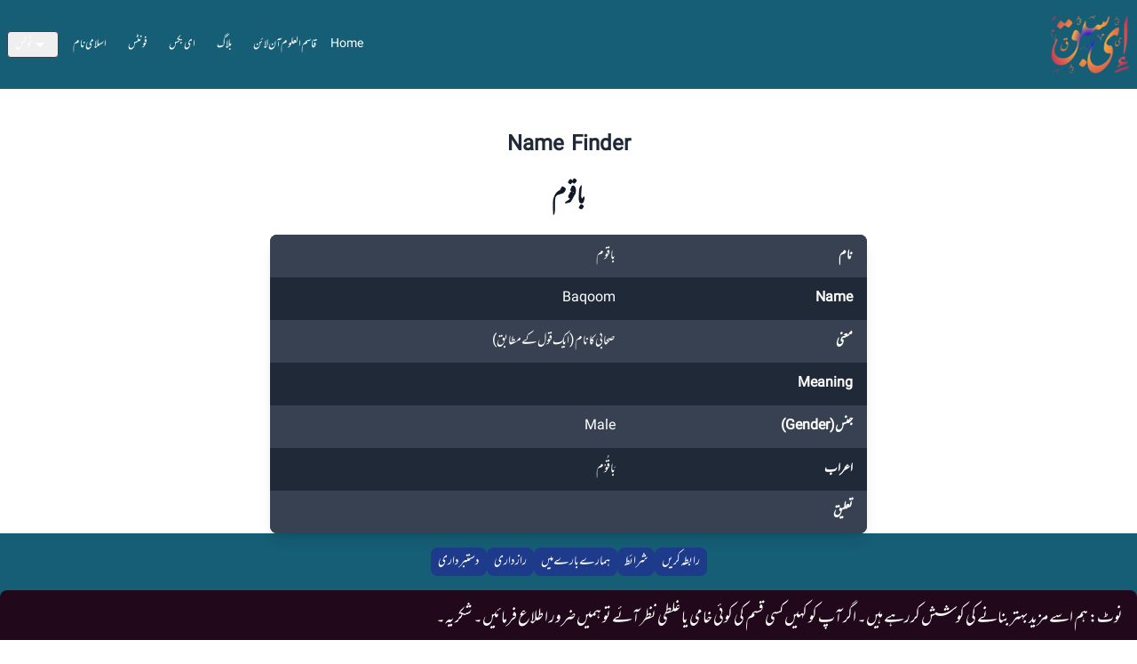

--- FILE ---
content_type: text/html; charset=utf-8
request_url: https://esabaq.com/names/314/
body_size: 3208
content:
<!doctype html>
<html lang="en">
<head>
    
    <meta charset="utf-8">
    <meta name="viewport" content="width=device-width, initial-scale=1">
    <title>
ای سبق - انقلابی خزانہ
</title>
    
<meta name="description" content="ای سبق: یہ ایک انقلابی خزانہ ہے جو ڈیجیٹل دور کے تقاضوں کے مطابق اردو زبان میں علمی اور انقلابی مواد جمع کرتا ہے اور اسے سہل انداز میں پیش کرتا ہے تاکہ انٹرنیٹ کی دنیا میں اردو لکھنے پڑھنے والے بھی کسی سے پیچھے نہ رہیں۔">
<meta name="keywords" content="
ای سبق, تعلیمی پلیٹ فارم, اردو, اردو ٹٹوریل, ویڈیو اسباق, اردو فونٹس, ای بکس, ای پب بکس, یونیکوڈ بکس, اردو یونیکوڈ بکس, ای کتاب, ای کتب, کتاب, اردو یونیکوڈ کتاب, ای پب کتاب, ای پب کتب, ای پب, اسلامی نام, اسلامی نام فائنڈر,
eSabaq, Urdu Fonts, Islamic Name, Islamic Name Finder, Urdu Books, Urdu eBooks, Urdu Unicode Books, EPUB Books, EPUB Kitab, EPUB Kutub, Unicode Kitab
">

<!-- Focus Keyword Meta Tag -->
<meta name="focus-keyword" content="eSabaq, Islamic Names, Unicode Books, Urdu Web, Urdu Fonts, ای سبق, اردو, تعلیمی پلیٹ فارم, اسلامی نام, اردو یونیکوڈ کتاب, یونیکوڈ بکس, اردو فونٹس">


















    <!-- Google Tag Manager -->
    <script>(function(w,d,s,l,i){w[l]=w[l]||[];w[l].push({'gtm.start':
    new Date().getTime(),event:'gtm.js'});var f=d.getElementsByTagName(s)[0],
    j=d.createElement(s),dl=l!='dataLayer'?'&l='+l:'';j.async=true;j.src=
    'https://www.googletagmanager.com/gtm.js?id='+i+dl;f.parentNode.insertBefore(j,f);
    })(window,document,'script','dataLayer','GTM-TKBMWN62');</script>
    <!-- End Google Tag Manager -->

    <!--Google AdSense-->
    
    <script async src="https://pagead2.googlesyndication.com/pagead/js/adsbygoogle.js?client=ca-pub-7402749445814545"
    crossorigin="anonymous"></script>
    
    <!--Google AdSense-->

    <!-- Links -->
    <script src="https://cdn.tailwindcss.com"></script>
    <link rel="stylesheet" href="/static/css/style.65e281fc6929.css">
    <link rel="stylesheet" href="https://cdn.jsdelivr.net/npm/urdu-fonts@1.6.0/fonts.min.css">
    <link rel="stylesheet" href="https://cdn.jsdelivr.net/npm/mehr-nastaliq@1.2.0/fonts.min.css">
    <script src="https://unpkg.com/alpinejs" defer></script>
    <script src="/static/js/scripts.81f417c88392.js" defer></script>
    <script src="https://cdnjs.cloudflare.com/ajax/libs/jszip/3.10.1/jszip.min.js"></script> <!--Zip unzip-->
    <script src="https://cdn.jsdelivr.net/npm/epubjs@0.3.88/dist/epub.min.js"></script> <!--ePub.js-->

    <!-- Include head.html if user is in "jamia" group -->
    
</head>

<body dir="rtl">
    <!-- Google Tag Manager (noscript) -->
    <noscript>
        <iframe src="https://www.googletagmanager.com/ns.html?id=GTM-TKBMWN62" height="0" width="0" 
        style="display:none;visibility:hidden" title="Google Tag Manager"></iframe>
    </noscript>
    <!-- End Google Tag Manager (noscript) -->

    
    
        <header>
    <div class="bg-cyan-800 md:flex mx-auto justify-between items-center">
        <!-- Logo + Toggle Button -->
        <div class="flex items-center justify-between pl-1 pr-1 w-full md:w-auto">
            <a href="#">
                <img src="https://blogger.googleusercontent.com/img/b/R29vZ2xl/AVvXsEjYdStyJqQTRlbUEKFqAne2XcRH5-_qqCDoYj91sBq2n5SI1oF_zrfMUntDo8Z7JZpOhkGw7RQ_OhPRiyuQHlgvLNUEa7QI9xk2SN7cmQrtBoUX7wnYke1y-qrxVkhWz56A8IpknIZ-JKE2-e6CgCTHGg1l8njvwyqvGyuFwHEo-PUB_mPE7P8wAmXtFDw/s150/eSabaq%20Logo%20150x150.png" class="w-24 h-auto" alt="eSabaq.com" id="logo">
            </a>
            <!-- Mobile Menu Toggle -->
            <button class="text-white md:hidden" id="navbar-toggle">
                <svg class="w-6 h-6" fill="none" stroke="currentColor" viewBox="0 0 24 24">
                    <path stroke-linecap="round" stroke-linejoin="round" stroke-width="2"
                        d="M4 6h16M4 12h16M4 18h16" />
                </svg>
            </button>
        </div>

        <!-- Navbar Menu -->
        <nav class="hidden md:flex items-center text-white space-x-4" id="navbar-menu">
            <ul class="flex flex-col md:flex-row md:items-center text-sm space-y-2 md:space-y-0 md:space-x-2">
                <li><a href="/" class="px-2 py-1 rounded hover:text-cyan-500">Home</a></li>
                <li><a href="/jamia/" class="px-2 py-1 rounded hover:text-cyan-500">قاسم العلوم آن لائن</a></li>
                <li><a href="/blog/" class="px-2 py-1 rounded hover:text-cyan-500">بلاگ</a></li>

                

                <li><a href="/books/" class="px-2 py-1 rounded hover:text-cyan-500">ای بکس</a></li>
                <li><a href="/fonts/" class="px-2 py-1 rounded hover:text-cyan-500">فونٹس</a></li>
                <li><a href="/names/name-finder/" class="px-2 py-1 rounded hover:text-cyan-500">اسلامی نام</a></li>

                <!-- Tools Dropdown -->
                <li class="relative group">
                    <button class="flex items-center px-2 py-1 rounded border border-gray-700">
                        <svg class="h-4 w-4 mr-1" viewBox="0 0 24 24" fill="white">
                            <path d="M19 9l-7 7-7-7" stroke="white" />
                        </svg> ٹولس
                    </button>
                    <ul class="absolute right-0 md:right-auto md:left-0 mt-1 bg-gray-800 rounded shadow hidden group-hover:block z-50 min-w-max text-right rtl whitespace-nowrap">
                        <li>
                            <a href="/tools/direct-download-link/" class="block px-4 py-2 text-white hover:bg-gray-700 text-sm leading-6">
                                ڈائریکٹ ڈاؤن لوڈ لنک جنریٹر
                            </a>
                        </li>
                        <li>
                            <a href="/tools/sarfi-gardan/" class="block px-4 py-2 text-white hover:bg-gray-700 text-sm leading-6">
                                صرفی گردان جنریٹر
                            </a>
                        </li>
                    </ul>
                </li>
            </ul>
        </nav>
    </div>
</header>

    


    

    
    <!-- Main body -->
    <div>
        
<br/>
<br/>
<h2 class="text-center text-2xl font-semibold text-gray-800">Name Finder</h2>
<br/>
<h1 class="text-center text-3xl font-bold text-gray-900">باقوم</h1>
<br>
<div class="container mx-auto px-4">
    <div class="flex justify-center">
        <div class="w-full max-w-2xl">
            <div class="bg-gray-800 text-white rounded-lg shadow-lg overflow-hidden">
                <table class="w-full">
                    <tr class="bg-gray-700">
                        <td class="py-3 px-4 text-right font-semibold">نام</td>
                        <td class="py-3 px-4">باقوم</td>
                    </tr>
                    <tr class="bg-gray-800">
                        <td class="py-3 px-4 text-right font-semibold">Name</td>
                        <td class="py-3 px-4">Baqoom</td>
                    </tr>
                    <tr class="bg-gray-700">
                        <td class="py-3 px-4 text-right font-semibold">معنی</td>
                        <td class="py-3 px-4">صحابی کا نام (ایک قول کے مطابق)</td>
                    </tr>
                    <tr class="bg-gray-800">
                        <td class="py-3 px-4 text-right font-semibold">Meaning</td>
                        <td class="py-3 px-4"></td>
                    </tr>
                    <tr class="bg-gray-700">
                        <td class="py-3 px-4 text-right font-semibold">جنس (Gender)</td>
                        <td class="py-3 px-4">Male</td>
                    </tr>
                    <tr class="bg-gray-800">
                        <td class="py-3 px-4 text-right font-semibold">اعراب</td>
                        <td class="py-3 px-4">بَاقُوْم</td>
                    </tr>
                    <tr class="bg-gray-700">
                        <td class="py-3 px-4 text-right font-semibold">تعلیق</td>
                        <td class="py-3 px-4"></td>
                    </tr>
                </table>
            </div>
        </div>
    </div>
</div>

    </div>

    <!-- Footer -->
    <footer class="bg-cyan-800 py-4">
  <!-- Button Containe of My Pages in Footer -->
  <div class="flex flex-wrap justify-center gap-1 mb-4">
    <a href="/contact" class="btn bg-blue-900 text-white px-2 py-1 rounded-lg">رابطہ کریں</a>
    <a href="/terms-and-conditions" class="btn bg-blue-900 text-white px-2 py-1 rounded-lg">شرائط</a>
    <a href="/about" class="btn bg-blue-900 text-white px-2 py-1 rounded-lg">ہمارے بارے میں</a>
    <a href="/privacy-policy" class="btn bg-blue-900 text-white px-2 py-1 rounded-lg">رازداری</a>
    <a href="/disclaimer" class="btn bg-blue-900 text-white px-2 py-1 rounded-lg">دستبرداری</a>
  </div>

  <!-- Footer Content -->
  <div class="text-center bg-[#21081a] text-white p-4 rounded-lg">
    <p class="mb-2">
      نوٹ: ہم اسے مزید بہتر بنانے کی کوشش کررہے ہیں۔ اگر آپ کو کہیں کسی قسم کی کوئی خامی یا غلطی نظر آئے تو ہمیں ضرور اطلاع فرمائیں۔ شکریہ۔
    </p>
    <p>
      ہمارا ای میل ایڈرس:
      <a href="mailto:eSabaq.in@Gmail.com" class="underline hover:text-gray-300">eSabaq.in@Gmail.com</a>
    </p>
  </div>

  <!-- Copyright Section -->
  <div dir="ltr" class="bg-cyan-800 mt-2">
    <hr class="border-gray-400 my-2">
    <p class="text-base"> © Copyright &nbsp;<a href="http://esabaq.com/" class="underline hover:text-gray-400">eSabaq.com</a> - All Rights Reserved</p>
  </div>
</footer>
</body>
</html>

--- FILE ---
content_type: text/html; charset=utf-8
request_url: https://www.google.com/recaptcha/api2/aframe
body_size: 268
content:
<!DOCTYPE HTML><html><head><meta http-equiv="content-type" content="text/html; charset=UTF-8"></head><body><script nonce="jjBjygCbzOgTVzd5nLq8Ng">/** Anti-fraud and anti-abuse applications only. See google.com/recaptcha */ try{var clients={'sodar':'https://pagead2.googlesyndication.com/pagead/sodar?'};window.addEventListener("message",function(a){try{if(a.source===window.parent){var b=JSON.parse(a.data);var c=clients[b['id']];if(c){var d=document.createElement('img');d.src=c+b['params']+'&rc='+(localStorage.getItem("rc::a")?sessionStorage.getItem("rc::b"):"");window.document.body.appendChild(d);sessionStorage.setItem("rc::e",parseInt(sessionStorage.getItem("rc::e")||0)+1);localStorage.setItem("rc::h",'1768818337939');}}}catch(b){}});window.parent.postMessage("_grecaptcha_ready", "*");}catch(b){}</script></body></html>

--- FILE ---
content_type: text/css; charset="utf-8"
request_url: https://esabaq.com/static/css/style.65e281fc6929.css
body_size: 490
content:
/* Navbar styling */
.navbar {
  background-color: #21081a; /* Set the background color */
}

/*Body Fonts family*/
body {
    font-family: "Mehr", "Emad-Nastaliq", "Nafees", "Jameel-Noori.N", "Jameel-Noori.K", "Faiz-Nastaliq", "AlQalam-Taj.N", "Photex-Decorative.N", "Photex-Nice.N", "Gulzar", "Amiri";
}

p {
  font-size: 21px;
  text-align: justify;
}


footer {
    background-color: DarkSalmon;
    color: white;
    /*padding: 5px;*/
  }
  .footer-content {
    background-color: #21081a;
    padding: 15px;
    text-align: center;
    display: flex;
    flex-direction: column;
    align-items: center;
    justify-content: center;
  }
  .footer-content a {
    color: white;
    text-decoration: underline;
  }
  .footer-rtl, .footer-ltr {
    margin: 10px 0;
    width: 100%;
    text-align: center;
  }

  
  /*My Pages*/
  .btn-sm-custom {
      font-size: 12px;
      padding: 5px 10px;
  }
  
  
  /*Responsive Image*/
  img {
  max-width: 100%;
  height: auto;
}

/* Default size for mobile */
#logo {
  width: 45px; /* Adjust the width as needed */
  height: auto; /* Maintain aspect ratio */
}

/* Adjust size for tablets */
@media (min-width: 768px) {
  #logo {
      width: 75px; /* Adjust the width as needed */
  }
}

/* Adjust size for desktops */
@media (min-width: 992px) {
  #logo {
      width: 100px; /* Adjust the width as needed */
  }
}

.card {
  height: 50%; /* Ensures all cards have the same height */
}

.card-body {
  height: 100%; /* Ensures content fills the entire height of the card */
}


/* Google Drive Direct Download Link */
.link-output {
  margin-top: 20px;
}
.copy-button {
  margin-top: 10px;
  padding: 10px 20px;
  background-color: #4CAF50;
  color: white;
  border: none;
  cursor: pointer;
}
.copy-button:hover {
  background-color: #45a049;
}
.copy-button.copied {
  background-color: #28a745;
}


--- FILE ---
content_type: text/css; charset=utf-8
request_url: https://cdn.jsdelivr.net/npm/urdu-fonts@1.6.0/fonts.min.css
body_size: 229
content:
/**
 * Minified by jsDelivr using clean-css v5.3.3.
 * Original file: /npm/urdu-fonts@1.6.0/fonts.css
 *
 * Do NOT use SRI with dynamically generated files! More information: https://www.jsdelivr.com/using-sri-with-dynamic-files
 */
@font-face{font-family:Mehr;src:url("https://cdn.jsdelivr.net/npm/mehr-nastaliq/fonts/mehr.woff2") format("woff2"),url("https://unpkg.com/mehr-nastaliq/fonts/mehr.woff2") format("woff2"),url("https://cdn.jsdelivr.net/npm/mehr@2.0.1/mehr.woff") format("woff") url("https://unpkg/mehr/mehr.woff") format("woff"),url("https://cdn.jsdelivr.net/npm/mehr@2.0.1/mehr.ttf") format("truetype"),url("https://unpkg.com/mehr/mehr.ttf") format("truetype")}@font-face{font-family:"Jameel-Noori.N";src:url("https://cdn.jsdelivr.net/npm/jameel-noori/fonts/jameel-noori-nastaleeq4.woff2") format("woff2"),url("https://unpkg.com/jameel-noori/fonts/jameel-noori-nastaleeq4.woff2") format("woff2")}@font-face{font-family:"Jameel-Noori.K";src:url("https://cdn.jsdelivr.net/npm/jameel-noori-nastaliq-kasheeda/fonts/JameelNooriNastaliqKasheed3.woff2") format("woff2"),url("https://unpkg.com/jameel-noori-nastaliq-kasheeda/fonts/JameelNooriNastaliqKasheeda3.woff2") format("woff2")}@font-face{font-family:Nafees;src:url("https://cdn.jsdelivr.net/npm/nafees-nastaliq/fonts/nafees-nastaliq-v1.2.woff2") format("woff2"),url("https://unpkg.com/nafees-nastaliq/fonts/nafees-nastaliq-v1.2.woff2") format("woff2"),url("https://fontlibrary.org/assets/fonts/nafees-nastaleeq/f7aa4eb888367518b563474b4f498f40/4e99406984f565d64d32a29bd46a456e/NafeesRegular.ttf") format("truetype");font-weight:400;font-style:normal}@font-face{font-family:Emad-Nastaliq;src:url("https://cdn.jsdelivr.net/npm/emad-nastaliq/fonts/Emad-Nastaliq.woff2") format("woff2"),url("https://unpkg.com/emad-nastaliq/fonts/Emad-Nastaliq.woff2") format("woff2")}@font-face{font-family:Faiz-Nastaliq;src:url("https://cdn.jsdelivr.net/npm/faiz-nastaliq/fonts/FaizNastaliq2.woff2") format("woff2"),url("https://unpkg.com/faiz-nastaliq/fonts/FaizNastaliq2.woff2") format("woff2")}@font-face{font-family:"AlQalam-Taj.N";src:url("https://cdn.jsdelivr.net/npm/alqalam-taj-nastaliq/fonts/alqalam-taj-nastaliq.woff2") format("woff2"),url("https://unpkg.com/alqalam-taj-nastaliq/fonts/alqalam-taj-nastaliq.woff2") format("woff2")}@font-face{font-family:"Photex-Decorative.N";src:url("https://cdn.jsdelivr.net/npm/photex-decorative-nastaliq@1.0.0/fonts/photex-decorative-nastaliq.woff2") format("woff2"),url("https://unpkg.com/photex-decorative-nastaliq@1.0.0/fonts/photex-decorative-nastaliq.woff2") format("woff2")}@font-face{font-family:"Photex-Nice.N";src:url("https://cdn.jsdelivr.net/npm/photex-nice-nastaliq/fonts/photex-nice-nastaliq.woff2") format("woff2"),url("https://unpkg.com/photex-nice-nastaliq/fonts/photex-nice-nastaliq.woff2") format("woff2")}@font-face{font-family:Gulzar;src:url("https://fonts.gstatic.com/s/gulzar/v12/Wnz6HAc9eB3HB2I7YzYYmg8.woff2") format("woff2")}@font-face{font-family:Amiri;src:url("https://fonts.gstatic.com/s/amiri/v27/J7aRnpd8CGxBHpUrtLMA7w.woff2") format("woff2")}body{font-family:Mehr,Emad-Nastaliq,Nafees,"Jameel-Noori.N","Jameel-Noori.K",Faiz-Nastaliq,"AlQalam-Taj.N","Photex-Decorative.N","Photex-Nice.N",Gulzar,Amiri}.post-title{font-family:Mehr,Emad-Nastaliq,Nafees,"Jameel-Noori.N","Jameel-Noori.K",Faiz-Nastaliq,"AlQalam-Taj.N","Photex-Decorative.N","Photex-Nice.N",Gulzar,Amiri}.post-body{font-family:Mehr,Emad-Nastaliq,Nafees,"Jameel-Noori.N","Jameel-Noori.K",Faiz-Nastaliq,"AlQalam-Taj.N","Photex-Decorative.N","Photex-Nice.N",Gulzar,Amiri}
/*# sourceMappingURL=/sm/109423ff2944e3dcfb2142706ee0069429605682b87327437950fafa5b295c73.map */

--- FILE ---
content_type: text/css; charset=utf-8
request_url: https://cdn.jsdelivr.net/npm/mehr-nastaliq@1.2.0/fonts.min.css
body_size: -266
content:
/**
 * Minified by jsDelivr using clean-css v5.3.3.
 * Original file: /npm/mehr-nastaliq@1.2.0/fonts.css
 *
 * Do NOT use SRI with dynamically generated files! More information: https://www.jsdelivr.com/using-sri-with-dynamic-files
 */
@font-face{font-family:Mehr;src:url("https://cdn.jsdelivr.net/npm/mehr-nastaliq/fonts/mehr.woff2") format("woff2")}.post-title{font-family:Mehr}body{font-family:Mehr}.post-body{font-family:Mehr}
/*# sourceMappingURL=/sm/67822f1b875cfd03536b96e470a23fbdee4b94c262994ea90d35e48e88366fb4.map */

--- FILE ---
content_type: text/javascript; charset="utf-8"
request_url: https://esabaq.com/static/js/scripts.81f417c88392.js
body_size: 337
content:
document.addEventListener("DOMContentLoaded", () => {
    // Mobile navbar toggle
    const navbarToggle = document.getElementById("navbar-toggle");
    const navbarMenu = document.getElementById("navbar-menu");

    if (navbarToggle && navbarMenu) {
        navbarToggle.addEventListener("click", () => {
            navbarMenu.classList.toggle("hidden");
        });
    }
   
   
   
   // General dropdown handling (for other menus)
    const setupDropdown = (triggerId, menuId) => {
        const trigger = document.getElementById(triggerId);
        const menu = document.getElementById(menuId);

        if (trigger && menu) {
            trigger.addEventListener("click", (e) => {
                e.stopPropagation();  // Prevent event from bubbling up
                menu.classList.toggle("hidden");
            });

            // Close the dropdown if clicked outside
            document.addEventListener("click", (e) => {
                if (!menu.contains(e.target) && !trigger.contains(e.target)) {
                    menu.classList.add("hidden");
                }
            });
        }
    };

    // Initialize dropdowns
    setupDropdown("tools-dropdown", "tools-menu");
    setupDropdown("category-dropdown", "category-menu");
   
   
   
//  Close DOM Content Loaded  Function
});



// Google Drive Direct Download Copy Link
function copyLink() {
    var copyText = document.getElementById("generatedLink");
    copyText.select();
    copyText.setSelectionRange(0, 99999); /* For mobile devices */
    document.execCommand("copy");

    var copyButton = document.querySelector(".copy-button");
    copyButton.textContent = "Copied ✔";
    copyButton.classList.add("copied");

    setTimeout(function() {
        copyButton.textContent = "Copy Link";
        copyButton.classList.remove("copied");
    }, 5000);
}
